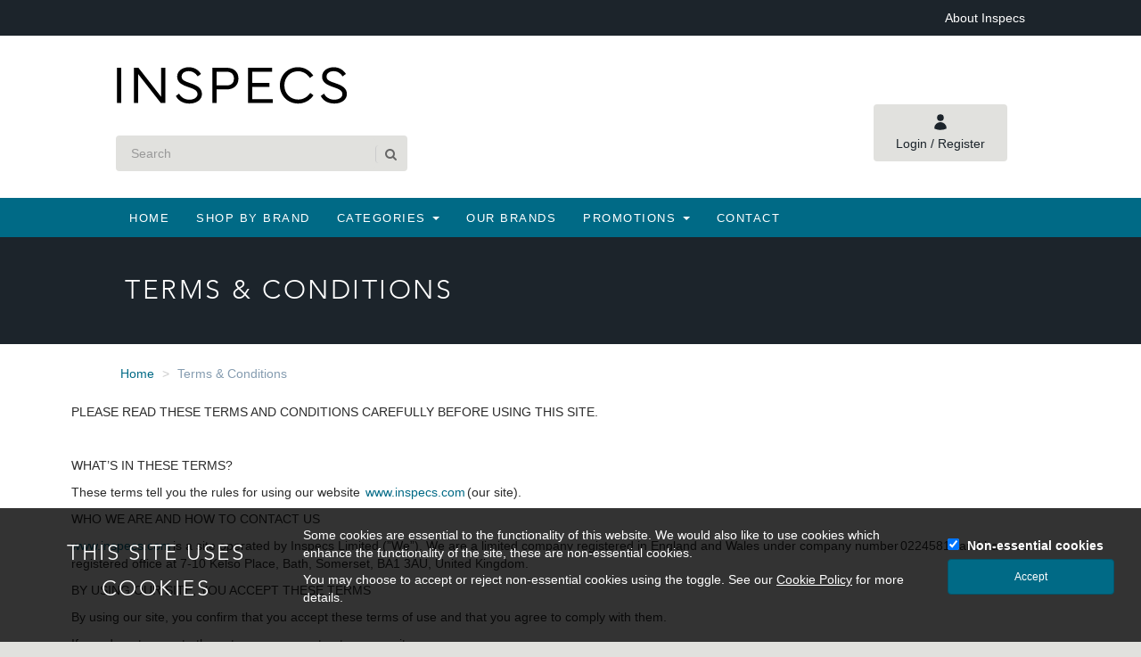

--- FILE ---
content_type: text/html; charset=UTF-8
request_url: https://shop.inspecs.com/terms-and-conditions
body_size: 14913
content:
<!DOCTYPE html>
<html lang="en">
<head>
<meta charset="utf-8">
<meta http-equiv="X-UA-Compatible" content="IE=edge">
<meta name="viewport" content="width=device-width, initial-scale=1">
<meta name="google-site-verification" content="n7c0wq2zUkmufSU12ghhwNkip_PtbHDw-G96-yY4rHI" />
<meta name="description" content="Discover a wide range of high-quality eyewear, including glasses and sunglasses from leading licensed brands. Shop premium frames at competitive wholesale prices for your business needs."/>
<meta name="keywords" content="wholesale eyewear, glasses, sunglasses, optical frames, B2B eyewear, eyewear suppliers, bulk eyewear, designer frames, licensed eyewear, fashion glasses, durable sunglasses, optical wholesalers, eyewear distribution, high-quality frames, affordable eyewear, licensed brands, Botaniq, CAT, Episode, Eyestuff, Hero, Humphrey's, Lulu Guinness, O'Neill, Puccini, Radley, Roald Dahl, Savile Row Titanium, Storm, Superdry, The OK Frame Company, Titanflex, Zoffani, Hype, Ocean Blue, wholesale sunglasses, trade glasses, branded frames"/>
<meta name="author" content="Aspin Interactive www.aspininteractive.com"/>
<title>Terms & Conditions : Inspecs Group PLC</title>
<link href='https://fast.fonts.net/cssapi/6fe0273b-cd79-47cc-83c5-2c5266a40ba8.css' rel='stylesheet' type='text/css'>
<link rel="stylesheet" type="text/css" href="https://shop.inspecs.com/javascript/jquery/fancybox-2.1.5/source/jquery.fancybox.css?v=2.1.5" media="screen" />
<link rel="stylesheet" type="text/css" href="https://shop.inspecs.com/javascript/jquery/fancybox-2.1.5/source/helpers/jquery.fancybox-buttons.css?v=1.0.5" />
<link rel="stylesheet" type="text/css" href="https://shop.inspecs.com/javascript/jquery/fancybox-2.1.5/source/helpers/jquery.fancybox-thumbs.css?v=1.0.7" />
<link rel="stylesheet" type="text/css" href="https://shop.inspecs.com/javascript/bootstrap-datetimepicker/css/bootstrap-datetimepicker.min.css" />
<link href="https://shop.inspecs.com/css/inspecs/main.css" rel="stylesheet">
<link rel="apple-touch-icon-precomposed" sizes="180x180" href="https://shop.inspecs.com/graphics/templates/inspecs/favicons/apple-touch-icon.png" />
<link rel="icon" type="image/png" sizes="192x192" href="https://shop.inspecs.com/graphics/templates/inspecs/favicons/android-chrome-192x192.png" />
<link rel="icon" type="image/png" sizes="512x512" href="https://shop.inspecs.com/graphics/templates/inspecs/favicons/android-chrome-512x512.png" />
<link rel="icon" type="image/png" href="https://shop.inspecs.com/graphics/templates/inspecs/favicons/favicon-32x32.png" sizes="32x32" />
<link rel="icon" type="image/png" href="https://shop.inspecs.com/graphics/templates/inspecs/favicons/favicon-16x16.png" sizes="16x16" />
<link rel="icon" type="image/vnd.microsoft.icon" href="https://shop.inspecs.com/graphics/templates/inspecs/favicons/favicon.ico">
<link
rel="stylesheet"
href="https://cdn.jsdelivr.net/npm/swiper@8/swiper-bundle.min.css"
/>
<script src="https://cdn.jsdelivr.net/npm/swiper@8/swiper-bundle.min.js"></script>
<script type="text/javascript">
          (function(c,l,a,r,i,t,y){
              c[a]=c[a]||function(){(c[a].q=c[a].q||[]).push(arguments)};
              t=l.createElement(r);t.async=1;t.src="https://www.clarity.ms/tag/"+i;
              y=l.getElementsByTagName(r)[0];y.parentNode.insertBefore(t,y);
          })(window, document, "clarity", "script", "s4gafom4n9");
      </script>
<script type="text/javascript" async>
    
    /*! lazysizes - v5.3.2 */
    !function(e){var t=function(u,D,f){"use strict";var k,H;if(function(){var e;var t={lazyClass:"lazyload",loadedClass:"lazyloaded",loadingClass:"lazyloading",preloadClass:"lazypreload",errorClass:"lazyerror",autosizesClass:"lazyautosizes",fastLoadedClass:"ls-is-cached",iframeLoadMode:0,srcAttr:"data-src",srcsetAttr:"data-srcset",sizesAttr:"data-sizes",minSize:40,customMedia:{},init:true,expFactor:1.5,hFac:.8,loadMode:2,loadHidden:true,ricTimeout:0,throttleDelay:125};H=u.lazySizesConfig||u.lazysizesConfig||{};for(e in t){if(!(e in H)){H[e]=t[e]}}}(),!D||!D.getElementsByClassName){return{init:function(){},cfg:H,noSupport:true}}var O=D.documentElement,i=u.HTMLPictureElement,P="addEventListener",$="getAttribute",q=u[P].bind(u),I=u.setTimeout,U=u.requestAnimationFrame||I,o=u.requestIdleCallback,j=/^picture$/i,r=["load","error","lazyincluded","_lazyloaded"],a={},G=Array.prototype.forEach,J=function(e,t){if(!a[t]){a[t]=new RegExp("(\\s|^)"+t+"(\\s|$)")}return a[t].test(e[$]("class")||"")&&a[t]},K=function(e,t){if(!J(e,t)){e.setAttribute("class",(e[$]("class")||"").trim()+" "+t)}},Q=function(e,t){var a;if(a=J(e,t)){e.setAttribute("class",(e[$]("class")||"").replace(a," "))}},V=function(t,a,e){var i=e?P:"removeEventListener";if(e){V(t,a)}r.forEach(function(e){t[i](e,a)})},X=function(e,t,a,i,r){var n=D.createEvent("Event");if(!a){a={}}a.instance=k;n.initEvent(t,!i,!r);n.detail=a;e.dispatchEvent(n);return n},Y=function(e,t){var a;if(!i&&(a=u.picturefill||H.pf)){if(t&&t.src&&!e[$]("srcset")){e.setAttribute("srcset",t.src)}a({reevaluate:true,elements:[e]})}else if(t&&t.src){e.src=t.src}},Z=function(e,t){return(getComputedStyle(e,null)||{})[t]},s=function(e,t,a){a=a||e.offsetWidth;while(a<H.minSize&&t&&!e._lazysizesWidth){a=t.offsetWidth;t=t.parentNode}return a},ee=function(){var a,i;var t=[];var r=[];var n=t;var s=function(){var e=n;n=t.length?r:t;a=true;i=false;while(e.length){e.shift()()}a=false};var e=function(e,t){if(a&&!t){e.apply(this,arguments)}else{n.push(e);if(!i){i=true;(D.hidden?I:U)(s)}}};e._lsFlush=s;return e}(),te=function(a,e){return e?function(){ee(a)}:function(){var e=this;var t=arguments;ee(function(){a.apply(e,t)})}},ae=function(e){var a;var i=0;var r=H.throttleDelay;var n=H.ricTimeout;var t=function(){a=false;i=f.now();e()};var s=o&&n>49?function(){o(t,{timeout:n});if(n!==H.ricTimeout){n=H.ricTimeout}}:te(function(){I(t)},true);return function(e){var t;if(e=e===true){n=33}if(a){return}a=true;t=r-(f.now()-i);if(t<0){t=0}if(e||t<9){s()}else{I(s,t)}}},ie=function(e){var t,a;var i=99;var r=function(){t=null;e()};var n=function(){var e=f.now()-a;if(e<i){I(n,i-e)}else{(o||r)(r)}};return function(){a=f.now();if(!t){t=I(n,i)}}},e=function(){var v,m,c,h,e;var y,z,g,p,C,b,A;var n=/^img$/i;var d=/^iframe$/i;var E="onscroll"in u&&!/(gle|ing)bot/.test(navigator.userAgent);var _=0;var w=0;var M=0;var N=-1;var L=function(e){M--;if(!e||M<0||!e.target){M=0}};var x=function(e){if(A==null){A=Z(D.body,"visibility")=="hidden"}return A||!(Z(e.parentNode,"visibility")=="hidden"&&Z(e,"visibility")=="hidden")};var W=function(e,t){var a;var i=e;var r=x(e);g-=t;b+=t;p-=t;C+=t;while(r&&(i=i.offsetParent)&&i!=D.body&&i!=O){r=(Z(i,"opacity")||1)>0;if(r&&Z(i,"overflow")!="visible"){a=i.getBoundingClientRect();r=C>a.left&&p<a.right&&b>a.top-1&&g<a.bottom+1}}return r};var t=function(){var e,t,a,i,r,n,s,o,l,u,f,c;var d=k.elements;if((h=H.loadMode)&&M<8&&(e=d.length)){t=0;N++;for(;t<e;t++){if(!d[t]||d[t]._lazyRace){continue}if(!E||k.prematureUnveil&&k.prematureUnveil(d[t])){R(d[t]);continue}if(!(o=d[t][$]("data-expand"))||!(n=o*1)){n=w}if(!u){u=!H.expand||H.expand<1?O.clientHeight>500&&O.clientWidth>500?500:370:H.expand;k._defEx=u;f=u*H.expFactor;c=H.hFac;A=null;if(w<f&&M<1&&N>2&&h>2&&!D.hidden){w=f;N=0}else if(h>1&&N>1&&M<6){w=u}else{w=_}}if(l!==n){y=innerWidth+n*c;z=innerHeight+n;s=n*-1;l=n}a=d[t].getBoundingClientRect();if((b=a.bottom)>=s&&(g=a.top)<=z&&(C=a.right)>=s*c&&(p=a.left)<=y&&(b||C||p||g)&&(H.loadHidden||x(d[t]))&&(m&&M<3&&!o&&(h<3||N<4)||W(d[t],n))){R(d[t]);r=true;if(M>9){break}}else if(!r&&m&&!i&&M<4&&N<4&&h>2&&(v[0]||H.preloadAfterLoad)&&(v[0]||!o&&(b||C||p||g||d[t][$](H.sizesAttr)!="auto"))){i=v[0]||d[t]}}if(i&&!r){R(i)}}};var a=ae(t);var S=function(e){var t=e.target;if(t._lazyCache){delete t._lazyCache;return}L(e);K(t,H.loadedClass);Q(t,H.loadingClass);V(t,B);X(t,"lazyloaded")};var i=te(S);var B=function(e){i({target:e.target})};var T=function(e,t){var a=e.getAttribute("data-load-mode")||H.iframeLoadMode;if(a==0){e.contentWindow.location.replace(t)}else if(a==1){e.src=t}};var F=function(e){var t;var a=e[$](H.srcsetAttr);if(t=H.customMedia[e[$]("data-media")||e[$]("media")]){e.setAttribute("media",t)}if(a){e.setAttribute("srcset",a)}};var s=te(function(t,e,a,i,r){var n,s,o,l,u,f;if(!(u=X(t,"lazybeforeunveil",e)).defaultPrevented){if(i){if(a){K(t,H.autosizesClass)}else{t.setAttribute("sizes",i)}}s=t[$](H.srcsetAttr);n=t[$](H.srcAttr);if(r){o=t.parentNode;l=o&&j.test(o.nodeName||"")}f=e.firesLoad||"src"in t&&(s||n||l);u={target:t};K(t,H.loadingClass);if(f){clearTimeout(c);c=I(L,2500);V(t,B,true)}if(l){G.call(o.getElementsByTagName("source"),F)}if(s){t.setAttribute("srcset",s)}else if(n&&!l){if(d.test(t.nodeName)){T(t,n)}else{t.src=n}}if(r&&(s||l)){Y(t,{src:n})}}if(t._lazyRace){delete t._lazyRace}Q(t,H.lazyClass);ee(function(){var e=t.complete&&t.naturalWidth>1;if(!f||e){if(e){K(t,H.fastLoadedClass)}S(u);t._lazyCache=true;I(function(){if("_lazyCache"in t){delete t._lazyCache}},9)}if(t.loading=="lazy"){M--}},true)});var R=function(e){if(e._lazyRace){return}var t;var a=n.test(e.nodeName);var i=a&&(e[$](H.sizesAttr)||e[$]("sizes"));var r=i=="auto";if((r||!m)&&a&&(e[$]("src")||e.srcset)&&!e.complete&&!J(e,H.errorClass)&&J(e,H.lazyClass)){return}t=X(e,"lazyunveilread").detail;if(r){re.updateElem(e,true,e.offsetWidth)}e._lazyRace=true;M++;s(e,t,r,i,a)};var r=ie(function(){H.loadMode=3;a()});var o=function(){if(H.loadMode==3){H.loadMode=2}r()};var l=function(){if(m){return}if(f.now()-e<999){I(l,999);return}m=true;H.loadMode=3;a();q("scroll",o,true)};return{_:function(){e=f.now();k.elements=D.getElementsByClassName(H.lazyClass);v=D.getElementsByClassName(H.lazyClass+" "+H.preloadClass);q("scroll",a,true);q("resize",a,true);q("pageshow",function(e){if(e.persisted){var t=D.querySelectorAll("."+H.loadingClass);if(t.length&&t.forEach){U(function(){t.forEach(function(e){if(e.complete){R(e)}})})}}});if(u.MutationObserver){new MutationObserver(a).observe(O,{childList:true,subtree:true,attributes:true})}else{O[P]("DOMNodeInserted",a,true);O[P]("DOMAttrModified",a,true);setInterval(a,999)}q("hashchange",a,true);["focus","mouseover","click","load","transitionend","animationend"].forEach(function(e){D[P](e,a,true)});if(/d$|^c/.test(D.readyState)){l()}else{q("load",l);D[P]("DOMContentLoaded",a);I(l,2e4)}if(k.elements.length){t();ee._lsFlush()}else{a()}},checkElems:a,unveil:R,_aLSL:o}}(),re=function(){var a;var n=te(function(e,t,a,i){var r,n,s;e._lazysizesWidth=i;i+="px";e.setAttribute("sizes",i);if(j.test(t.nodeName||"")){r=t.getElementsByTagName("source");for(n=0,s=r.length;n<s;n++){r[n].setAttribute("sizes",i)}}if(!a.detail.dataAttr){Y(e,a.detail)}});var i=function(e,t,a){var i;var r=e.parentNode;if(r){a=s(e,r,a);i=X(e,"lazybeforesizes",{width:a,dataAttr:!!t});if(!i.defaultPrevented){a=i.detail.width;if(a&&a!==e._lazysizesWidth){n(e,r,i,a)}}}};var e=function(){var e;var t=a.length;if(t){e=0;for(;e<t;e++){i(a[e])}}};var t=ie(e);return{_:function(){a=D.getElementsByClassName(H.autosizesClass);q("resize",t)},checkElems:t,updateElem:i}}(),t=function(){if(!t.i&&D.getElementsByClassName){t.i=true;re._();e._()}};return I(function(){H.init&&t()}),k={cfg:H,autoSizer:re,loader:e,init:t,uP:Y,aC:K,rC:Q,hC:J,fire:X,gW:s,rAF:ee}}(e,e.document,Date);e.lazySizes=t,"object"==typeof module&&module.exports&&(module.exports=t)}("undefined"!=typeof window?window:{});
    
</script>
<!--[if lt IE 9]>
<script src="https://oss.maxcdn.com/html5shiv/3.7.2/html5shiv.min.js"></script>
<script src="https://oss.maxcdn.com/respond/1.4.2/respond.min.js"></script>
<![endif]-->
</head>
<body id="is3-contentnode" class="">
<header id="is3-sec-top-login-placeholder"></header>
<header id="is3-sec-top-0">
<div class="container-fluid margins">
<div class="row">		
<div class=" text-left hidden-xs col-sm-6">
</div>
<div class=" text-right col-sm-6 hidden-xs">
<a href="https://shop.inspecs.com/about-inspecs">About Inspecs</a>
</div>
<div class=" text-right col-sm-6 visible-xs">
<div class="current-user">
<div class="logged-out-view">
<a class="login-panel-btn btn btn-default hidden-xs" id="login-tab-text" href="https://shop.inspecs.com/trade/login.php" title="Login">
<img src="https://shop.inspecs.com/graphics/templates/inspecs/icons/user.svg"  alt="Inspecs Group PLC" title="Inspecs Group PLC">
<span id="login-button-text">Login / Register</span>
</a>
<a class="visible-xs" id="login-tab-text" href="https://shop.inspecs.com/trade/login.php" title="Login">
<span id="login-button-text">Login / Register</span>
</a>
</div>
</div>
</div>            </div>
</div>
</div>
</header>
<header id="is3-sec-top-1">
<div class="container-fluid margins">
<div class="row">
<div class=" is3-sec-top-1-left col-xs-12 col-sm-4">
<a href="https://shop.inspecs.com/" class="logo"><img src="https://shop.inspecs.com/graphics/templates/inspecs/logos/logo-landscape-black.svg" alt="Inspecs Group PLC" title="Inspecs Group PLC" class="img-responsive"></a>
<div class="is3-search-input col-xs-12 col-xs-8 col-sm-12"><form action="https://shop.inspecs.com/search/" method="POST"><div class="input-group col-md-12"><input type="search" class="form-control" id="search" name="search_term" placeholder="Search"/><span class="input-group-btn"><button class="btn btn-default" type="submit" aria-label="Search"><i class="fa fa-search" aria-hidden="true"></i></button></span><div class="product-search-results-loading" style="float:right;display:none;margin-right:5px;"></div><div class="product-search-results"></div></div></form></div><div class="col-xs-4 visible-xs"><div class="basket-amount-wrapper"></div></div>
</div>
<div class=" is3-sec-top-1-right col-xs-12 col-sm-8">
<div class="pull-right">
</div>
<div class="basket-amount-wrapper hidden-xs">
</div>
<div class="hidden-xs">
<div class="current-user">
<div class="logged-out-view">
<a class="login-panel-btn btn btn-default hidden-xs" id="login-tab-text" href="https://shop.inspecs.com/trade/login.php" title="Login">
<img src="https://shop.inspecs.com/graphics/templates/inspecs/icons/user.svg"  alt="Inspecs Group PLC" title="Inspecs Group PLC">
<span id="login-button-text">Login / Register</span>
</a>
<a class="visible-xs" id="login-tab-text" href="https://shop.inspecs.com/trade/login.php" title="Login">
<span id="login-button-text">Login / Register</span>
</a>
</div>
</div>
</div>                </div>
</div>
</div>
</div>
</div>
</header>
<header id="is3-sec-top-2">
<div class="container-fluid margins">
<div class="row">
<div class="col-xs-12">
<div class="navbar navbar-default">
<div class="navbar-header">
<button type="button" class="navbar-toggle" data-toggle="collapse" data-target=".navbar-responsive-collapse">
<span class="icon-bar"></span> <span class="icon-bar"></span> <span class="icon-bar"></span>
</button>
</div>
<div class="navbar-collapse collapse navbar-responsive-collapse">
<ul class="nav navbar-nav">
<li class="">
<a href="https://shop.inspecs.com/home">Home</a>
</li>
<li class="dropdown ">
<a href="https://shop.inspecs.com/shop-by-brand">Shop by Brand</a>
</li>
<li class="dropdown ">
<a href="#" class="dropdown-toggle hidden-lg hidden-md" data-toggle="dropdown" role="button" aria-haspopup="true" aria-expanded="false">Categories <span class="caret"></span></a>
<ul class="dropdown-menu">
<li><a href="https://shop.inspecs.com/categories/optical">Optical</a></li>
<li><a href="https://shop.inspecs.com/categories/point-of-sale">Point of Sale</a></li>
<li><a href="https://shop.inspecs.com/categories/sunglasses">Sunglasses</a></li>
</ul>
<a href="https://shop.inspecs.com/categories" class="hidden-sm hidden-xs">Categories <span class="caret"></span></a>
</li>
<li class="dropdown ">
<a href="https://shop.inspecs.com/our-brands">Our Brands</a>
</li>
<li class="dropdown ">
<a href="#" class="dropdown-toggle hidden-lg hidden-md" data-toggle="dropdown" role="button" aria-haspopup="true" aria-expanded="false">Promotions <span class="caret"></span></a>
<ul class="dropdown-menu">
<li><a href="https://shop.inspecs.com/promotions/bundles">Bundles</a></li>
<li><a href="https://shop.inspecs.com/promotions/gift-with-purchase">Gift With Purchase</a></li>
<li><a href="https://shop.inspecs.com/promotions/promotion-details">Promotion Details</a></li>
<li><a href="https://shop.inspecs.com/promotions/competitions">Competitions</a></li>
</ul>
<a href="https://shop.inspecs.com/promotions" class="hidden-sm hidden-xs">Promotions <span class="caret"></span></a>
</li>
<li class="last ">
<a href="https://shop.inspecs.com/contact">Contact</a>
</li>
</ul>
</div>  
</div>  
</div>
</div>
</div>
</header>
<main>
<article>
<div class="content-hero-header">
<h1>Terms & Conditions</h1>
</div>
<div class="container-wrapper container-fluid  margins">
<div class="row container-inner">
<div class="col-md-12 is3-breadcrumb-container">
<ol class="breadcrumb">
<li><a href="https://shop.inspecs.com/">Home</a></li>
<li class="active">Terms & Conditions</li>
</ol>
</div>
</div>
</div>
<!-- -->
<div class="container-wrapper container-fluid 0 external-margin-large     "><div class="row container-inner  container-general">
<div class="is3-comp is3-comp-advanced-content">
<p paraeid="{7edbd2cb-7ecc-476a-839a-da1cb071d6a4}{181}" paraid="356806509">PLEASE READ THESE TERMS AND CONDITIONS CAREFULLY BEFORE USING THIS SITE.&nbsp;</p>
<p paraeid="{7edbd2cb-7ecc-476a-839a-da1cb071d6a4}{189}" paraid="721909590">&nbsp;</p>
<p paraeid="{7edbd2cb-7ecc-476a-839a-da1cb071d6a4}{193}" paraid="2104710618">WHAT&rsquo;S IN THESE TERMS?&nbsp;&nbsp;</p>
<p paraeid="{7edbd2cb-7ecc-476a-839a-da1cb071d6a4}{203}" paraid="1286701391">These terms tell you the rules for using our website  
<a href="http://www.inspecs.com/" rel="noreferrer noopener" target="_blank">www.inspecs.com</a> (our site).&nbsp;</p>
<p paraeid="{7edbd2cb-7ecc-476a-839a-da1cb071d6a4}{218}" paraid="1354402289">WHO WE ARE AND HOW TO CONTACT US  &nbsp;</p>
<p paraeid="{7edbd2cb-7ecc-476a-839a-da1cb071d6a4}{226}" paraid="524992260">
<a href="http://www.inspecs.com/" rel="noreferrer noopener" target="_blank">www.inspecs.com</a> is a site operated by Inspecs Limited (&rdquo;We&rdquo;). We are a limited company registered in England and Wales under company number 02245818 and have our registered office at 7-10 Kelso Place, Bath, Somerset, BA1 3AU, United Kingdom.&nbsp;</p>
<p paraeid="{7edbd2cb-7ecc-476a-839a-da1cb071d6a4}{245}" paraid="294565242">BY USING OUR SITE, YOU ACCEPT THESE TERMS  &nbsp;</p>
<p paraeid="{3ee8ea0a-9485-40fe-9a29-809fadec3dc6}{2}" paraid="718587280">By using our site, you confirm that you accept these terms of use and that you agree to comply with them.&nbsp;</p>
<p paraeid="{3ee8ea0a-9485-40fe-9a29-809fadec3dc6}{8}" paraid="1068236967">If you do not agree to these terms, you must not use our site.&nbsp;</p>
<p paraeid="{3ee8ea0a-9485-40fe-9a29-809fadec3dc6}{14}" paraid="1151453761">We recommend that you print a copy of these terms for future reference.&nbsp;</p>
<p paraeid="{3ee8ea0a-9485-40fe-9a29-809fadec3dc6}{20}" paraid="232321872">THERE ARE OTHER TERMS THAT MAY APPLY TO YOU  &nbsp;</p>
<p paraeid="{3ee8ea0a-9485-40fe-9a29-809fadec3dc6}{28}" paraid="1459286891">These terms of use refer to the following additional terms, which also apply to your use of our site:&nbsp;</p>
<ul role="list"><li 335552541="" aria-setsize="-1" data-aria-level="1" data-aria-posinset="1" data-font="Symbol" data-leveltext="" data-list-defn-props="{">
<p paraeid="{3ee8ea0a-9485-40fe-9a29-809fadec3dc6}{34}" paraid="1951998442">
<a href="https://shop.inspecs.com/security-and-privacy-policy" rel="noreferrer noopener" target="_blank">Our Privacy Policy</a>.&nbsp;</p>
</li>
<li 335552541="" aria-setsize="-1" data-aria-level="1" data-aria-posinset="2" data-font="Symbol" data-leveltext="" data-list-defn-props="{">
<p paraeid="{3ee8ea0a-9485-40fe-9a29-809fadec3dc6}{44}" paraid="444009022">
<a href="https://shop.inspecs.com/cookie-policy/" rel="noreferrer noopener" target="_blank">Our Cookie Policy</a>, which sets out information about the cookies on our site.&nbsp;</p>
</li>
</ul>
<p paraeid="{3ee8ea0a-9485-40fe-9a29-809fadec3dc6}{54}" paraid="1674618404">WE MAY MAKE CHANGES TO THESE TERMS  &nbsp;</p>
<p paraeid="{3ee8ea0a-9485-40fe-9a29-809fadec3dc6}{62}" paraid="1451403025">We amend these terms from time to time. Every time you wish to use our site, please check these terms to ensure you understand the terms that apply at that time.&nbsp;</p>
<p paraeid="{3ee8ea0a-9485-40fe-9a29-809fadec3dc6}{68}" paraid="1833965544">WE MAY MAKE CHANGES TO OUR SITE  &nbsp;</p>
<p paraeid="{3ee8ea0a-9485-40fe-9a29-809fadec3dc6}{76}" paraid="884083770">We may update and change our site from time to time.&nbsp;</p>
<p paraeid="{3ee8ea0a-9485-40fe-9a29-809fadec3dc6}{84}" paraid="764144373">WE MAY SUSPEND OR WITHDRAW OUR SITE  &nbsp;</p>
<p paraeid="{3ee8ea0a-9485-40fe-9a29-809fadec3dc6}{92}" paraid="1807844181">Our site is made available free of charge.&nbsp;</p>
<p paraeid="{3ee8ea0a-9485-40fe-9a29-809fadec3dc6}{98}" paraid="2044212456">We do not guarantee that our site, or any content on it, will always be available or be uninterrupted. We may suspend or withdraw or restrict the availability of all or any part of our site for business and operational reasons. We will try to give you reasonable notice of any suspension or withdrawal.&nbsp;</p>
<p paraeid="{3ee8ea0a-9485-40fe-9a29-809fadec3dc6}{104}" paraid="1987227948">You are also responsible for ensuring that all persons who access our site through your internet connection are aware of these terms of use and other applicable terms and conditions, and that they comply with them.&nbsp;</p>
<p paraeid="{3ee8ea0a-9485-40fe-9a29-809fadec3dc6}{110}" paraid="688119755">HOW YOU MAY USE MATERIAL ON OUR SITE  &nbsp;</p>
<p paraeid="{3ee8ea0a-9485-40fe-9a29-809fadec3dc6}{118}" paraid="346897792">We are the owner or the licensee of all intellectual property rights in our site, and in the material published on it. Those works are protected by copyright laws and treaties around the world. All such rights are reserved.&nbsp;</p>
<p paraeid="{3ee8ea0a-9485-40fe-9a29-809fadec3dc6}{124}" paraid="1427965774">The trademarks and tradenames of our licensor brands may not be used, copied, or reproduced without the written consent of the owner of the trademark or tradename. All of their rights are reserved.&nbsp;</p>
<p paraeid="{3ee8ea0a-9485-40fe-9a29-809fadec3dc6}{134}" paraid="1437470932">You may print off one copy, and may download extracts, of any page(s) from our site for your personal use only and you may draw the attention of others within your organisation to content posted on our site.&nbsp;</p>
<p paraeid="{3ee8ea0a-9485-40fe-9a29-809fadec3dc6}{140}" paraid="298350726">You must not modify the paper or digital copies of any materials you have printed off or downloaded in any way, and you must not use any trademarks, tradenames, images of brands, images of products, illustrations, photographs, video or audio sequences or any graphics separately from any accompanying text.&nbsp;</p>
<p paraeid="{3ee8ea0a-9485-40fe-9a29-809fadec3dc6}{146}" paraid="1388603532">Our status (and that of any identified contributors) as the authors of content on our site must always be acknowledged.&nbsp;</p>
<p paraeid="{3ee8ea0a-9485-40fe-9a29-809fadec3dc6}{152}" paraid="1407951288">You must not use any part of the content on our site for commercial purposes without obtaining a licence to do so from us or our licensors.&nbsp;</p>
<p paraeid="{3ee8ea0a-9485-40fe-9a29-809fadec3dc6}{158}" paraid="296216586">If you print off, copy, or download any part of our site in breach of these terms of use, your right to use our site will cease immediately and you must, at our option, return or destroy any copies of the materials you have made.&nbsp;</p>
<p paraeid="{3ee8ea0a-9485-40fe-9a29-809fadec3dc6}{168}" paraid="1904046871">DO NOT RELY ON INFORMATION ON THIS SITE  &nbsp;</p>
<p paraeid="{3ee8ea0a-9485-40fe-9a29-809fadec3dc6}{176}" paraid="1958027438">The content on our site is provided for general information only. It is not intended to amount to advice on which you should rely. You must obtain professional or specialist advice before taking, or refraining from, any action on the basis of the content on our site.&nbsp;</p>
<p paraeid="{3ee8ea0a-9485-40fe-9a29-809fadec3dc6}{182}" paraid="1672716193">Although we make reasonable efforts to update the information on our site, we make no representations, warranties or guarantees, whether express or implied, that the content on our site is accurate, complete, or up to date.&nbsp;</p>
<p paraeid="{3ee8ea0a-9485-40fe-9a29-809fadec3dc6}{192}" paraid="2097143141">WE ARE NOT RESPONSIBLE FOR WEBSITES WE LINK TO  &nbsp;</p>
<p paraeid="{3ee8ea0a-9485-40fe-9a29-809fadec3dc6}{200}" paraid="2128435669">Where our site contains links to other sites and resources provided by third parties, these links are provided for your information only. Such links should not be interpreted as approval by us of those linked websites or information you may obtain from them.&nbsp;</p>
<p paraeid="{3ee8ea0a-9485-40fe-9a29-809fadec3dc6}{206}" paraid="214712585">We have no control over the contents of those sites or resources.&nbsp;</p>
<p paraeid="{3ee8ea0a-9485-40fe-9a29-809fadec3dc6}{212}" paraid="317170970">OUR RESPONSIBILITY FOR LOSS OR DAMAGE SUFFERED BY YOU  &nbsp;</p>
<p paraeid="{3ee8ea0a-9485-40fe-9a29-809fadec3dc6}{220}" paraid="1538629139">Whether you are a consumer or a business user:&nbsp;</p>
<ul role="list"><li 335552541="" aria-setsize="-1" data-aria-level="1" data-aria-posinset="1" data-font="Symbol" data-leveltext="" data-list-defn-props="{">
<p paraeid="{3ee8ea0a-9485-40fe-9a29-809fadec3dc6}{228}" paraid="1635660190">We do not exclude or limit in any way our liability to you where it would be unlawful to do so. This includes liability for death or personal injury caused by our negligence or the negligence of our employees, agents, or subcontractors and for fraud or fraudulent misrepresentation.&nbsp;</p>
</li>
<li 335552541="" aria-setsize="-1" data-aria-level="1" data-aria-posinset="2" data-font="Symbol" data-leveltext="" data-list-defn-props="{">
<p paraeid="{3ee8ea0a-9485-40fe-9a29-809fadec3dc6}{239}" paraid="1094866882">We will not be liable to you for any loss or damage, whether in contract, tort (including negligence), breach of statutory duty, or otherwise, even if foreseeable, arising under or in connection with:&nbsp;</p>
</li>
</ul>
<ul role="list"><li 335552541="" aria-setsize="-1" data-aria-level="1" data-aria-posinset="1" data-font="Symbol" data-leveltext="" data-list-defn-props="{">
<p paraeid="{3ee8ea0a-9485-40fe-9a29-809fadec3dc6}{246}" paraid="690852801">use of, or inability to use, our site; or&nbsp;</p>
</li>
<li 335552541="" aria-setsize="-1" data-aria-level="1" data-aria-posinset="2" data-font="Symbol" data-leveltext="" data-list-defn-props="{">
<p paraeid="{3ee8ea0a-9485-40fe-9a29-809fadec3dc6}{253}" paraid="1418341025">use of or reliance on any content displayed on our site.&nbsp;</p>
</li>
<li 335552541="" aria-setsize="-1" data-aria-level="1" data-aria-posinset="3" data-font="Symbol" data-leveltext="" data-list-defn-props="{">
<p paraeid="{e0b79600-e1c6-4261-a2a2-951c7b71df96}{5}" paraid="1402094162">In particular, we will not be liable for:&nbsp;</p>
</li>
<li 335552541="" aria-setsize="-1" data-aria-level="1" data-aria-posinset="4" data-font="Symbol" data-leveltext="" data-list-defn-props="{">
<p paraeid="{e0b79600-e1c6-4261-a2a2-951c7b71df96}{12}" paraid="755444184">loss of profits, sales, business, or revenue.&nbsp;</p>
</li>
<li 335552541="" aria-setsize="-1" data-aria-level="1" data-aria-posinset="5" data-font="Symbol" data-leveltext="" data-list-defn-props="{">
<p paraeid="{e0b79600-e1c6-4261-a2a2-951c7b71df96}{21}" paraid="115148309">business interruption.&nbsp;</p>
</li>
<li 335552541="" aria-setsize="-1" data-aria-level="1" data-aria-posinset="6" data-font="Symbol" data-leveltext="" data-list-defn-props="{">
<p paraeid="{e0b79600-e1c6-4261-a2a2-951c7b71df96}{30}" paraid="1748965750">loss of anticipated savings.&nbsp;</p>
</li>
<li 335552541="" aria-setsize="-1" data-aria-level="1" data-aria-posinset="7" data-font="Symbol" data-leveltext="" data-list-defn-props="{">
<p paraeid="{e0b79600-e1c6-4261-a2a2-951c7b71df96}{39}" paraid="1472243915">loss of business opportunity, goodwill, or reputation; or&nbsp;</p>
</li>
<li 335552541="" aria-setsize="-1" data-aria-level="1" data-aria-posinset="8" data-font="Symbol" data-leveltext="" data-list-defn-props="{">
<p paraeid="{e0b79600-e1c6-4261-a2a2-951c7b71df96}{50}" paraid="353920842">any indirect or consequential loss or damage.&nbsp;</p>
</li>
<li 335552541="" aria-setsize="-1" data-aria-level="1" data-aria-posinset="9" data-font="Symbol" data-leveltext="" data-list-defn-props="{">
<p paraeid="{e0b79600-e1c6-4261-a2a2-951c7b71df96}{57}" paraid="1681864910">Please note that we only provide our site for domestic and private use. You agree not to use our site for any commercial or business purposes, and we have no liability to you for any loss of profit, loss of business, business interruption, or loss of business opportunity.&nbsp;</p>
</li>
</ul>
<p paraeid="{e0b79600-e1c6-4261-a2a2-951c7b71df96}{64}" paraid="1752372773">HOW WE MAY USE YOUR PERSONAL INFORMATION  &nbsp;</p>
<p paraeid="{e0b79600-e1c6-4261-a2a2-951c7b71df96}{72}" paraid="572876053">We will only use your personal information as set out in  
<a href="https://shop.inspecs.com/security-and-privacy-policy" rel="noreferrer noopener" target="_blank">Our Privacy Policy</a>.&nbsp;</p>
<p paraeid="{e0b79600-e1c6-4261-a2a2-951c7b71df96}{83}" paraid="262377402">WE ARE NOT RESPONSIBLE FOR VIRUSES AND YOU MUST NOT INTRODUCE THEM  &nbsp;</p>
<p paraeid="{e0b79600-e1c6-4261-a2a2-951c7b71df96}{91}" paraid="281908681">We do not guarantee that our site will be secure or free from bugs or viruses.&nbsp;</p>
<p paraeid="{e0b79600-e1c6-4261-a2a2-951c7b71df96}{97}" paraid="972550368">You are responsible for configuring your information technology, computer programmes and platform to access our site. You should use your own virus protection software.&nbsp;</p>
<p paraeid="{e0b79600-e1c6-4261-a2a2-951c7b71df96}{103}" paraid="2011202901">You must not misuse our site by knowingly introducing viruses, trojans, worms, logic bombs or other material that is malicious or technologically harmful. You must not attempt to gain unauthorised access to our site, the server on which our site is stored, or any server, computer or database connected to our site. You must not attack our site via a denial-of-service attack or a distributed denial-of service attack. By breaching this provision, you would commit a criminal offence under the Computer Misuse Act 1990. We will report any such breach to the relevant law enforcement authorities, and we will co-operate with those authorities by disclosing your identity to them. In the event of such a breach, your right to use our site will cease immediately.&nbsp;</p>
<p paraeid="{e0b79600-e1c6-4261-a2a2-951c7b71df96}{117}" paraid="2070414442">RULES ABOUT LINKING TO OUR SITE  &nbsp;</p>
<p paraeid="{e0b79600-e1c6-4261-a2a2-951c7b71df96}{125}" paraid="1618886139">You may link to our home page, provided you do so in a way that is fair and legal and does not damage our reputation or take advantage of it.&nbsp;</p>
<p paraeid="{e0b79600-e1c6-4261-a2a2-951c7b71df96}{131}" paraid="1713160330">You must not establish a link in such a way as to suggest any form of association, approval, or endorsement on our part where none exists.&nbsp;</p>
<p paraeid="{e0b79600-e1c6-4261-a2a2-951c7b71df96}{141}" paraid="2014535609">You must not establish a link in such a way as to suggest any form of association, approval, or endorsement on the part of our brands or licensor brands where none exists.&nbsp;</p>
<p paraeid="{e0b79600-e1c6-4261-a2a2-951c7b71df96}{151}" paraid="441197603">You must not establish a link to our site in any website that is not owned by you.&nbsp;</p>
<p paraeid="{e0b79600-e1c6-4261-a2a2-951c7b71df96}{157}" paraid="1980957642">Our site must not be framed on any other site, nor may you create a link to any part of our site other than the home page.&nbsp;</p>
<p paraeid="{e0b79600-e1c6-4261-a2a2-951c7b71df96}{163}" paraid="1384471452">We reserve the right to withdraw linking permission without notice.&nbsp;</p>
<p paraeid="{e0b79600-e1c6-4261-a2a2-951c7b71df96}{169}" paraid="1628985816">If you wish to link to or make any use of content on our site other than that set out above, please contact&nbsp; 
<a href="/cdn-cgi/l/email-protection#01686f676e41686f72716462722f626e6c"><span class="__cf_email__" data-cfemail="e48d8a828ba48d8a9794818797ca878b89">[email&#160;protected]</span></a></p>
<p paraeid="{e0b79600-e1c6-4261-a2a2-951c7b71df96}{180}" paraid="2117835793">WHICH COUNTRY&rsquo;S LAWS APPLY TO ANY DISPUTES?&nbsp;&nbsp;</p>
<p paraeid="{e0b79600-e1c6-4261-a2a2-951c7b71df96}{190}" paraid="1340024805">If you are a consumer, please note that these terms of use, their subject matter, and their formation, are governed by English law. You and we both agree that the courts of England and Wales will have exclusive jurisdiction except that if you are a resident of Northern Ireland, you may also bring proceedings in Northern Ireland, and if you are resident of Scotland, you may also bring proceedings in Scotland.&nbsp;</p>
<p paraeid="{e0b79600-e1c6-4261-a2a2-951c7b71df96}{204}" paraid="1057640304">If you are a business, these terms of use, their subject matter, and their formation (and any non-contractual disputes or claims) are governed by English law. We both agree to the exclusive jurisdiction of the courts of England and Wales.&nbsp;</p>
<p paraeid="{e0b79600-e1c6-4261-a2a2-951c7b71df96}{214}" paraid="160845302">OUR TRADEMARKS ARE REGISTERED  &nbsp;</p>
<p paraeid="{e0b79600-e1c6-4261-a2a2-951c7b71df96}{226}" paraid="1715051206">Inspecs, Botaniq, Savile Row and Savile Row Titanium are trademarks and tradenames of Inspecs Limited and Inspecs group companies. You are not permitted to use them without our approval. Other brand names are trademarks and tradenames of their respective owners, and may not be reproduced or used without their consent.&nbsp;</p>
</div>
</div></div>
<div class="clearfix"></div>
</article>
</main>
<footer id="is3-sec-footer-0" class="hidden-print">
<div class="container-fluid margins text-center">
<div class="row">
<div class="col-xs-12">
<div class="row">
<div class="col-md-7 newsletter-signup">
<span>Sign up to our newsletter</span>
<form class="form-inline">
<input type="email" id="newsletter" class="form-control"/>
<input type="submit" class="btn btn-default newsletter-signup-button" value="Subscribe">
</form>
</div>
<div class="col-md-5 social-links">
Follow us
<div class="social-links-icons">
<a href="https://shop.inspecs.com/facebook" aria-label="Visit our Facebook" target="_blank"><i class="fa fa-facebook"></i></a>
<a href="https://shop.inspecs.com/linkedin" aria-label="Visit our LinkedIn"  target="_blank"><i class="fa fa-linkedin"></i></a>
<a href="https://shop.inspecs.com/instagram" aria-label="Visit our Instagram"  target="_blank"><i class="fa fa-instagram"></i></a>
</div>                    </div>
</div>
</div>
</div>
</div>
</footer>
<footer id="is3-sec-footer-1" class="hidden-print">
<div class="container-fluid margins">
<div class="row">
<div class="col-xs-12 col-sm-6 col-md-3">
<img src="https://shop.inspecs.com/graphics/templates/inspecs/logos/logo-landscape-black.svg" class="footer-logo img-responsive">
<p>7-10 Kelso Place<br/>
Upper Bristol Road<br/>
Bath<br/>
Somerset<br/>
BA1 3AU<br />
United Kingdom<br/>
<br/>
Tel: +44 01225 717 000<br>
Email: <a class="mail-to-link" href="/cdn-cgi/l/email-protection#355a5b595c5b501b465d5a45755c5b46455056461b565a58"><span class="__cf_email__" data-cfemail="d3bcbdbfbabdb6fda0bbbca393babda0a3b6b0a0fdb0bcbe">[email&#160;protected]</span></a>
</p>
</div>
<div class="col-xs-12 col-sm-6 col-md-3">
<h5>About Inspecs</h5>
<a href="https://shop.inspecs.com/around-the-world">Around The World</a>
<a href="https://shop.inspecs.com/about-inspecs">About Us</a>
</div>
<div class="col-xs-12 col-sm-6 col-md-3">
<h5>Quick Links</h5>
<a href="https://shop.inspecs.com/contact">Contact Us</a>
<a href="https://shop.inspecs.com/faq">FAQ</a>
<a href="https://shop.inspecs.com/trade/new_trader.php">Apply for a Trade Account</a>
<a href="https://shop.inspecs.com/trade/registration/registration.php">Request a Trade Login</a>
</div>
<div class="col-xs-12 col-sm-6 col-md-3">
<h5>Statements</h5>
<a href="https://shop.inspecs.com/terms-and-conditions">Terms &amp; Conditions</a>
<a href="https://shop.inspecs.com/security-and-privacy-policy">Security &amp; Privacy Policy</a>
<a href="https://shop.inspecs.com/cookie-policy">Cookie Policy</a>
<a href="https://shop.inspecs.com/modern-slavery-policy">Modern Slavery Policy</a>
</div>
<div class="col-xs-12 col-md-2">
<div class="row">
<div class="col-xs-12 social-media-footer">
</div>
</div>
</div>
</div>
</div> <!-- /container -->
</footer>
<footer id="is3-sec-footer-2">
<div class="container-fluid margins">
<div class="inner-container">
<div class="row">
<div class="col-xs-12 col-md-8 ">
<div class="row">
<div class="col-xs-12">
<p>
&copy; 2026 Inspecs Group PLC. All rights reserved.<br />
Inspecs Group PLC. Registered Office: 7-10 Kelso Place, Upper Bristol Road, Bath, Somerset, BA1 3AU. Registered in England Number: 02245818
</div>
</div>
</div>
<div class="col-xs-12 col-md-4 hidden-print">
<div id="aspin-links">
<div class="powered-by">
<a href="http://www.aspin.co.uk/intersell-b2b-trade-and-retail-ecommerce/" target="_blank">
Powered by
<img src="https://shop.inspecs.com/graphics/templates/inspecs/footer/logo-intersell-white.svg" class="intersell-logo">
</a>
</div>
</div>                </div>
</div>
</div>
</div> <!-- /container -->
</footer>
<div class="modal fade" id="skooImageDownloadModal" tabindex="-1" role="dialog" aria-labelledby="skooImageDownloadModalLabel">
<div class="modal-dialog" role="document">
<div class="modal-content">
<div class="modal-header">
<button type="button" class="close" data-dismiss="modal" aria-label="Close"><span aria-hidden="true">&times;</span></button>
<div class="row">
<div class="col-xs-8 col-xs-offset-2">
<img src="https://cdn.skoocloud.com/214_e8a0c897168faed5/610cf048c94346.83491138.png?size=medium" alt="SkooCloud Logo" class="img-responsive">
</div>
</div>
</div>
<div class="modal-body text-center">
</div>
<div class="modal-footer">
<button type="button" class="btn btn-default" data-dismiss="modal">Close</button>
</div>
</div>
</div>
</div>    
<!-- jQuery (necessary for Bootstrap's JavaScript plugins) -->
<script data-cfasync="false" src="/cdn-cgi/scripts/5c5dd728/cloudflare-static/email-decode.min.js"></script><script src="https://code.jquery.com/jquery-1.12.4.min.js" integrity="sha256-ZosEbRLbNQzLpnKIkEdrPv7lOy9C27hHQ+Xp8a4MxAQ=" crossorigin="anonymous"></script>
<!-- Include all compiled plugins (below), or include individual files as needed -->
<script src="https://shop.inspecs.com/bootstrap/sass/assets/javascripts/bootstrap.min.js"></script>
<script src='https://www.google.com/recaptcha/api.js'></script>
    <script type="text/javascript">
        
        function loadNonEssentialCookieScripts() {

            // Load Google Analytics GA4
            

    
        <!-- Global site tag (gtag.js) - Google Analytics -->
        $.getScript("https://www.googletagmanager.com/gtag/js?id=G-VTK3GV0TVF");
        window.dataLayer = window.dataLayer || [];

        function gtag() {
            dataLayer.push(arguments);
        }

        gtag('js', new Date());
    

                
            gtag('config', 'G-VTK3GV0TVF');
        
    


        

              

            window.clarity('consent')

              
        }
        
    </script>

<script type="text/javascript">
    

    //Set up essential cookies array
    var essentialCookies = ["acceptCookieCookie", "enableNonEssentialCookies", "PHPSESSID"];
        // Set
        function setCookie(cname, cvalue, exdays) {
            var d = new Date();
            d.setTime(d.getTime() + (exdays * 24 * 60 * 60 * 1000));
            var expires = "expires="+d.toUTCString();
            document.cookie = cname + "=" + cvalue + ";" + expires + ";path=/";
        }

        // Get
        function getCookie(cname) {
            var name = cname + "=";
            var ca = document.cookie.split(';');
            for(var i = 0; i < ca.length; i++) {
                var c = ca[i];
                while (c.charAt(0) === ' ') {
                    c = c.substring(1);
                }
                if (c.indexOf(name) === 0) {
                    return c.substring(name.length, c.length);
                }
            }
            return "";
        }

        // Remove
        function removeCookie(cookieName)
        {
            var domainParts = window.location.hostname.split('.').reverse();
            var topLevelDomain = domainParts.shift();
            var domains = [];
            for(let domainPart of domainParts)
            {
                let prevDomain = domains.slice(-1)[0] || topLevelDomain;
                domains.push(domainPart + '.' + prevDomain);
            }

            var path = window.location.pathname;
            var paths = ['/'], pathLength = 1, nextSlashPosition;
            while( (nextSlashPosition = path.indexOf('/', pathLength)) != -1 )
            {
                pathLength = nextSlashPosition + 1;
                paths.push(path.substr(0, pathLength));
            }

            for(let path of paths)
                for(let domain of domains)
                    document.cookie = `${cookieName}=; path=${path}; domain=${domain}; expires=Thu, 01 Jan 1970 00:00:01 GMT;`;
        }

        // Update
        function updateCookie(name, cvalue, exdays) {
            removeCookie(name);
            setCookie(name, cvalue, exdays);
        }

        function removeNonEssentialCookies() {

            //Iterate over all cookies, only leave the three essential ones
            $.each(document.cookie.split(/; */), function()  {
                var splitCookie = this.split('=');

                //Check the cookies against the list of essential cookies, remove if not essential
                if(essentialCookies.indexOf(splitCookie[0]) >= 0) {
                } else {
                    removeCookie(splitCookie[0]);
                }

            });
        }


        $(document).ready(function(){

            var enableNonEssentialCookies = getCookie('enableNonEssentialCookies');
            var nonEssentialToggleButton = $("#non_essential_cookies_toggle");

            $('#cookie_banner_display').click(function(e){
                // Display cookie banner
                $('#cookie-header-bar-wrapper').slideDown(300);
            });

            //Show the cookie banner if cookie is not set
            if(getCookie('acceptCookieCookie') !== "" && getCookie('acceptCookieCookie') != null && window.location.href !== "https://shop.inspecs.com/cookie-policy" && window.location.href !== "https://shop.inspecs.com/cookie-policy/")  {
            } else {
                
                    //Cookie is not set so slide down
                    $('#cookie-header-bar-wrapper').show(500);
                
            }

            // Check for the default toggle setting (but always set the cookie to false on first load)
            if(enableNonEssentialCookies === "" || enableNonEssentialCookies == null) {
                setCookie('enableNonEssentialCookies',false, 30);
                nonEssentialToggleButton.prop('checked', 1);
            }
            else if(enableNonEssentialCookies === "true") {
                //Load cookie scripts on page load
                loadNonEssentialCookieScripts();
                nonEssentialToggleButton.prop('checked', true);
            }
            else if(enableNonEssentialCookies === "false" && (getCookie('acceptCookieCookie') === "" || getCookie('acceptCookieCookie') == null)) {
                nonEssentialToggleButton.prop('checked', 1);
            }
            else if(enableNonEssentialCookies === "false") {
                nonEssentialToggleButton.prop('checked', false);
            }

            //Listen for links being clicked, action if they are
            $("#cookie_agree_link").click(function(e) {
                //Set the cookie
                setCookie('acceptCookieCookie', true, 30);

                
                //Hide the banner
                $('#cookie-header-bar-wrapper').hide(500);
                

               //Check if non essential toggle is checked (if the button is clicked and toggle defaults to checked)
                if(nonEssentialToggleButton.prop('checked')) {
                    updateCookie('enableNonEssentialCookies', true, 30);

                    //Load cookie scripts when banner is accepted
                    loadNonEssentialCookieScripts();
                }

                return false;
            });

            // Toggle non-essential on or off
            nonEssentialToggleButton.click(function(e) {
                enableNonEssentialCookies = getCookie('enableNonEssentialCookies');
                switch (enableNonEssentialCookies) {
                    case "true":
                        updateCookie('enableNonEssentialCookies', false, 30);
                        nonEssentialToggleButton.prop('checked', false);
                        //Remove all non-essential cookies
                        removeNonEssentialCookies();
                        break;
                    case "false":
                        updateCookie('enableNonEssentialCookies', true, 30);
                        nonEssentialToggleButton.prop('checked', true);
                        break;
                    default:
                        updateCookie('enableNonEssentialCookies', false, 30);
                        nonEssentialToggleButton.prop('checked', false);
                        removeNonEssentialCookies();
                        break;
                }
            });
        });
    
</script>
                <div id="cookie-header-bar-wrapper" style="background-color: rgba(0,0,0,0.8); padding:20px 20px;position:fixed;bottom:0;display:none;z-index:9999;width:100% ">
<div class="container-fluid">
<div class="row">
<div class="col-sm-3">
<h3 style="color: #ffffff ;margin:10px 0 20px 0; text-align: center">This site uses cookies</h3>
<div class="hidden-xs" style="border-right: 1px solid #ffffff">
</div>
</div>
<div class="col-sm-7" style="color:#ffffff ">
<p>Some cookies are essential to the functionality of this website. We would also like to use cookies which enhance the functionality of the site, these are non-essential cookies.</p>
<p>You may choose to accept or reject non-essential cookies using the toggle. See our <a href="https://shop.inspecs.com/cookie-policy"  style="text-decoration: underline !important; color: #ffffff">Cookie Policy</a> for more details.</p>
</div>
<div class="col-sm-2" style="margin: 10px 0 0 0;">
<input type="checkbox" id="non_essential_cookies_toggle" style="margin-right: 5px" />
<label class="custom-control-label" for="non_essential_cookies_toggle" style="color: #ffffff">
Non-essential cookies                    </label>
<a href="#" class="btn btn-primary btn-sm col-xs-12" id="cookie_agree_link">Accept</a>
</div>
</div>
</div>
</div>
<div style="clear:both"></div>
<script type="text/javascript" src="https://shop.inspecs.com/javascript/jquery/fancybox-2.1.5/lib/jquery.mousewheel-3.0.6.pack.js"></script>
<script type="text/javascript" src="https://shop.inspecs.com/javascript/jquery/fancybox-2.1.5/source/jquery.fancybox.js?v=2.1.5"></script>
<script type="text/javascript" src="https://shop.inspecs.com/javascript/jquery/fancybox-2.1.5/source/helpers/jquery.fancybox-buttons.js?v=1.0.5"></script>
<script type="text/javascript" src="https://shop.inspecs.com/javascript/jquery/fancybox-2.1.5/source/helpers/jquery.fancybox-thumbs.js?v=1.0.7"></script>
<script type="text/javascript" src="https://shop.inspecs.com/javascript/jquery/fancybox-2.1.5/source/helpers/jquery.fancybox-media.js?v=1.0.6"></script>
<script type="text/javascript" src="https://shop.inspecs.com/javascript/bootstrap-datetimepicker/js/moment-with-locales.min.js"></script>
<script type="text/javascript" src="https://shop.inspecs.com/javascript/bootstrap-datetimepicker/js/bootstrap-datetimepicker.min.js"></script>
<script type="text/javascript" src="https://shop.inspecs.com/javascript/bootstrap-validator/validator.min.js"></script>
<script src="https://cdn.jsdelivr.net/npm/sweetalert2@11"></script>
<script src="https://shop.inspecs.com/javascript/main.js.php"></script>	
<script defer src="https://static.cloudflareinsights.com/beacon.min.js/vcd15cbe7772f49c399c6a5babf22c1241717689176015" integrity="sha512-ZpsOmlRQV6y907TI0dKBHq9Md29nnaEIPlkf84rnaERnq6zvWvPUqr2ft8M1aS28oN72PdrCzSjY4U6VaAw1EQ==" data-cf-beacon='{"version":"2024.11.0","token":"2f5f3e70dc1c4e9a902b3914ca5a4db7","server_timing":{"name":{"cfCacheStatus":true,"cfEdge":true,"cfExtPri":true,"cfL4":true,"cfOrigin":true,"cfSpeedBrain":true},"location_startswith":null}}' crossorigin="anonymous"></script>
</body>
</html>

--- FILE ---
content_type: application/x-javascript
request_url: https://www.clarity.ms/tag/s4gafom4n9
body_size: 768
content:
!function(c,l,a,r,i,t,y){a[c]("metadata",(function(){a[c]("set","C_IS","0")}),!1,!0);if(a[c].v||a[c].t)return a[c]("event",c,"dup."+i.projectId);a[c].t=!0,(t=l.createElement(r)).async=!0,t.src="https://scripts.clarity.ms/0.8.47/clarity.js",(y=l.getElementsByTagName(r)[0]).parentNode.insertBefore(t,y),a[c]("start",i),a[c].q.unshift(a[c].q.pop()),a[c]("set","C_IS","0")}("clarity",document,window,"script",{"projectId":"s4gafom4n9","upload":"https://a.clarity.ms/collect","expire":365,"cookies":["_clck"],"track":false,"content":true,"mask":["logged-in-view","col-sm-4 col-sm-offset-2 is3-trade-order-placed-by"," well","col-xs-12 col-sm-4 is3-trade-order-detail","panel-body","trade-current-order-success"],"unmask":["is3-main-title"],"keep":["msclkid"],"dob":2207});

--- FILE ---
content_type: image/svg+xml
request_url: https://shop.inspecs.com/graphics/templates/inspecs/logos/logo-landscape-black.svg
body_size: 843
content:
<?xml version="1.0" encoding="UTF-8" standalone="no"?>
<!DOCTYPE svg PUBLIC "-//W3C//DTD SVG 1.1//EN" "http://www.w3.org/Graphics/SVG/1.1/DTD/svg11.dtd">
<svg width="100%" height="100%" viewBox="0 0 180 47" version="1.1" xmlns="http://www.w3.org/2000/svg" xmlns:xlink="http://www.w3.org/1999/xlink" xml:space="preserve" xmlns:serif="http://www.serif.com/" style="fill-rule:evenodd;clip-rule:evenodd;stroke-linejoin:round;stroke-miterlimit:2;">
    <style type="text/css">
	.st0{fill:#000000;}
</style>
    <g transform="matrix(1,0,0,1,-23.385,-5.99964)">
        <rect x="24.21" y="14.28" width="3.32" height="27.31"/>
        <path d="M40.88,14.28L58.46,36.67L58.46,14.28L61.78,14.28L61.78,41.59L58.3,41.59L40.74,19.28L40.74,41.59L37.4,41.59L37.4,14.28L40.88,14.28Z"/>
        <path d="M72.45,34.31C73.86,36.84 76.43,38.98 80.46,38.98C84.14,38.98 86.76,37.23 86.76,34.7C86.76,32.01 84.49,30.86 79.94,29.33C74.87,27.62 70.99,25.79 70.99,21.16C70.99,16.29 75.62,13.88 79.92,13.88C85.19,13.88 88.15,16.84 89.47,19.09L86.88,20.98C85.85,19.35 83.7,16.92 79.92,16.92C77.06,16.92 74.45,18.33 74.45,21.12C74.45,23.77 76.84,24.72 80.99,26.13C86.12,27.88 90.22,29.71 90.22,34.66C90.22,38.94 86.1,42 80.47,42C75.24,42 71.5,39.35 69.97,36.11L72.45,34.31Z"/>
        <path d="M98.34,41.6L98.34,14.28L109.44,14.28C114.97,14.28 118.57,17.5 118.57,22.67C118.57,27.78 114.97,31.06 109.44,31.06L101.66,31.06L101.66,41.6L98.34,41.6ZM101.65,27.99L109.31,27.99C113.11,27.99 115.08,25.86 115.08,22.66C115.08,19.42 113.11,17.33 109.31,17.33L101.65,17.33L101.65,27.99Z"/>
        <path d="M126.01,14.28L144.8,14.28L144.8,17.3L129.33,17.3L129.33,26.05L142.69,26.05L142.69,29.07L129.33,29.07L129.33,38.6L145.22,38.6L145.22,41.6L126.01,41.6L126.01,14.28Z"/>
        <path d="M164.8,13.87C169.71,13.87 173.97,16.26 176.67,20.29L174.08,22.18C171.81,18.82 168.63,16.99 164.81,16.99C158.88,16.99 154.25,21.64 154.25,27.93C154.25,34.25 158.98,38.89 164.91,38.89C168.75,38.89 171.95,37.18 174.34,33.78L176.83,35.57C174.3,39.45 169.91,41.99 164.9,41.99C157.02,41.99 150.76,35.96 150.76,27.93C150.77,19.89 156.96,13.87 164.8,13.87Z"/>
        <path d="M185.02,34.31C186.43,36.84 189,38.98 193.03,38.98C196.71,38.98 199.33,37.23 199.33,34.7C199.33,32.01 197.06,30.86 192.51,29.33C187.44,27.62 183.56,25.79 183.56,21.16C183.56,16.29 188.19,13.88 192.49,13.88C197.76,13.88 200.72,16.84 202.04,19.09L199.45,20.98C198.42,19.35 196.27,16.92 192.49,16.92C189.63,16.92 187.02,18.33 187.02,21.12C187.02,23.77 189.41,24.72 193.56,26.13C198.69,27.88 202.79,29.71 202.79,34.66C202.79,38.94 198.67,42 193.03,42C187.8,42 184.06,39.35 182.53,36.11L185.02,34.31Z"/>
    </g>
</svg>

